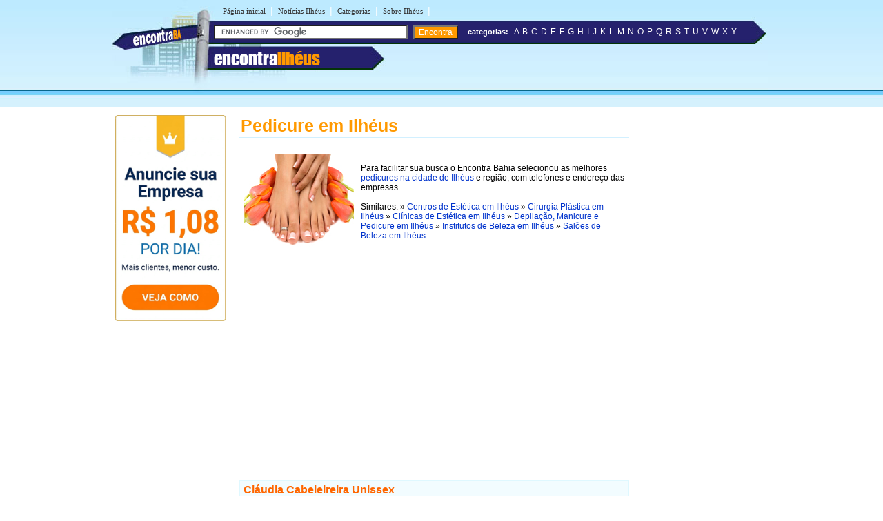

--- FILE ---
content_type: text/html
request_url: https://www.encontrailheus.com.br/p/pedicure-em-ilheus.shtml
body_size: 5232
content:
<!DOCTYPE html PUBLIC "-//W3C//DTD XHTML 1.0 Transitional//EN" "http://www.w3.org/TR/xhtml1/DTD/xhtml1-transitional.dtd">
<html xmlns="http://www.w3.org/1999/xhtml" dir="ltr" lang="pt-BR">
<head>
<meta http-equiv="Content-Type" content="text/html; charset=utf-8" />
<title>Pedicure, manicure, salão de beleza em Ilhéus - BA - Encontra Ilhéus</title>


<meta name="description" content="Selecionamos as melhores Pedicures e Manicures na cidade Ilhéus (Bahia) para sua avaliação, CONFIRA!">


<meta name="viewport" content="width=device-width, initial-scale=1.0">
<meta name="theme-color" content="#2b296a">
</head>
<link rel="stylesheet" type="text/css" href="../estiloilheus.css" />
<body><table width="960px" border="0" align="center" cellpadding="0" cellspacing="0">
  <tr>
    <td>
    <div id="conteudo">
      <div id="topo">
        <script async src="//pagead2.googlesyndication.com/pagead/js/adsbygoogle.js"></script>
<script>
  (adsbygoogle = window.adsbygoogle || []).push({
    google_ad_client: "ca-pub-8585364105181520",
    enable_page_level_ads: true
  });
</script>
<link rel="stylesheet" href="https://maxcdn.bootstrapcdn.com/font-awesome/4.7.0/css/font-awesome.min.css">

<div id="topod">
<form action="https://www.encontrailheus.com.br/encontra/index.shtml" id="cse-search-box">
 

 <div id="itensmenu1">
          <ul id="menu_horizontal">
            <li><a title="P&aacute;gina inicial - Ilh&eacute;us" href="https://www.encontrailheus.com.br">P&aacute;gina inicial</a>|</li>
            <li><a href="https://www.encontrailheus.com.br/sobre/noticias-em-ilheus/" title="Blog com Not&iacute;cias de Ilh&eacute;us">Not&iacute;cias Ilh&eacute;us</a>|</li>
            <li><a href="https://www.encontrailheus.com.br/busca/" title="busca em Ilh&eacute;us">Categorias</a>|</li>
            <li><a href="https://www.encontrailheus.com.br/sobre/" title="Tudo sobre Ilh&eacute;us">Sobre Ilh&eacute;us</a>|</li>
  </ul>
  </div>
 <div id="titulobairro"><a href="https://www.encontrailheus.com.br" title="Encontra Ilh&eacute;us"></a>encontra<span style="color:#ff9900;">Ilh&eacute;us</span></div><div id="verbairros"></div>

<div id="socialmedia">
  <table width="100%" border="0" cellpadding="0" cellspacing="0" class="style10">
      <tr>
        <td width="68%">&nbsp;</td>
		
		<td width="20%">&nbsp;</td>
	<td width="10%"> </td>
      </tr>
    </table>
  </div>
<div id="formbusca"> 
            <table width="100%" border="0" cellspacing="0" cellpadding="0">
              <tr>
               <td width="47%">
			     <input type="hidden" name="cx" value="partner-pub-8585364105181520:4737989577" />
                <input type="hidden" name="cof" value="FORID:11" />
                <input type="hidden" name="ie" value="ISO-8859-1" />
               <input type="text" name="q" size="33" /> <input type="submit" class="submit1" value="Encontra" /></td>
                <td width="52%">&nbsp;<span class="novo">categorias:</span>&nbsp;&nbsp;<a href="/a/" class="classe1">A</a> <a href="/b/" class="classe1">B</a> <a href="/c/" class="classe1">C</a> <a href="/d/" class="classe1">D</a> <a href="/e/" class="classe1">E</a> <a href="/f/" class="classe1">F</a> <a href="/g/" class="classe1">G</a> <a href="/h/" class="classe1">H</a> <a href="/i/" class="classe1">I</a> <a href="/j/" class="classe1">J</a> <a href="/k/" class="classe1">K</a> <a href="/l/" class="classe1">L</a> <a href="/m/" class="classe1">M</a> <a href="/n/" class="classe1">N</a> <a href="/o/" class="classe1">O</a> <a href="/p/" class="classe1">P</a> <a href="/q/" class="classe1">Q</a> <a href="/r/" class="classe1">R</a> <a href="/s/" class="classe1">S</a> <a href="/t/" class="classe1">T</a> <a href="/u/" class="classe1">U</a> <a href="/v/" class="classe1">V</a> <a href="/w/" class="classe1">W</a> <a href="/x/" class="classe1">X</a> <a href="/y/" class="classe1">Y</a></td>
              </tr>
            </table>
</div></form>
</div>

<div id="topom">
<div id="titulobairrom"><a href="https://www.encontrailheus.com.br" title="Encontra Ilh&eacute;us">encontra<span style="color:#ff9900;">Ilh&eacute;us</span></a></div>
 
<div class="encontra-links-menu">
    <div class="bars-menu bar-1"></div>
    <div class="bars-menu bar-2"></div>
    <div class="bars-menu bar-3"></div>
</div>
 
<nav class="navigation container">
    <ul class="menu">
        <a href="/"><li class="menu-item"><i class="fa fa-home" aria-hidden="true"></i> Home</li></a>
        <a href="/busca/"><li class="menu-item"><i class="fa fa-binoculars" aria-hidden="true"></i> Categorias A-Z</li></a>
        <a href="/sobre" ><li class="menu-item"><i class="fa fa-map-signs" aria-hidden="true"></i> Sobre Ilh&eacute;us</li></a>
        <a href="/sobre/noticias-em-ilheus" ><li class="menu-item"><i class="fa fa-newspaper-o" aria-hidden="true"></i> Notícias de Ilh&eacute;us</li></a>
        <li class="menu-item"><i class="fa fa-bullhorn" aria-hidden="true"></i> <button style="cursor: pointer;" type="button" onClick="window.open('https://www.encontrabrasil.com.br/anuncie/', '_blank');">Anuncie seu negócio</button></li>
        <a rel="nofollow" href="https://www.encontrailheus.com.br/cadastre-sua-empresa.php"><li class="menu-item"><i class="fa fa-arrow-circle-o-right" aria-hidden="true"></i> Cadastrar empresa</li></a>
        <a rel="nofollow" href="/fale-conosco.php"><li class="menu-item"><i class="fa fa-phone-square" aria-hidden="true"></i> Fale Conosco</li></a>
    </ul>
</nav>

 
<div id="formbuscam"> 
    <form action="https://www.encontrailheus.com.br/encontra/index.shtml" id="cse-search-box">
        <input type="hidden" name="cx" value="partner-pub-8585364105181520:4737989577" />
        <input type="hidden" name="cof" value="FORID:11" />
        <input type="hidden" name="ie" value="ISO-8859-1" />
        <input type="text" name="q" id="q" size="22" /> 
        <input type="submit" class="submit1" value="" />
    </form>
</div>
</div>

		<script type="text/javascript" src="https://www.google.com/coop/cse/brand?form=cse-search-box&amp;lang=pt"></script>
		<script async src="//pagead2.googlesyndication.com/pagead/js/adsbygoogle.js"></script>

      </div>
    <div id="banner">
     
<style type="text/css">
body {
	margin-left: 0px;
	margin-top: 0px;
	margin-right: 0px;
	margin-bottom: 0px;
}
</style>
<table width="160" border="0" cellspacing="0" cellpadding="2">
	<tr>
		<td>
			<div align="center">
					<img style="cursor: pointer;max-width: 160px;" onClick="window.open('https://www.encontrabrasil.com.br/anuncie/', '_blank');" src="https://www.encontrailheus.com.br/imgs/banner-anuncie-3.png" border="0" style="margin-bottom:5px;" />
			</div>
		</td>
	</tr>
</table>
    </div>
    <div id="miolo3">
    	<h1>Pedicure em Ilhéus</h1>
    	<table width="100%" border="0" cellpadding="4">
          <tr>
            <td><img src="../imgs/imagens-ilheus/pedicure-em-ilheus.jpg" alt="Pedicure em Ilhéus" width="160" height="140" /></td>
            <td>Para facilitar sua busca o Encontra Bahia selecionou as melhores <a href="pedicure-em-ilheus.shtml" title="Pedicures na cidade de Ilhéus">pedicures na cidade de Ilhéus</a> e região, com telefones e endereço das empresas.<br />
              <br />
Similares: 
» <a href="../c/centros-de-estetica-em-ilheus.shtml" title="Centros de Estética em Ilhéus">Centros de Estética em Ilhéus</a> » <a href="../c/cirurgia-plastica-em-ilheus.shtml" title="Cirurgia Plástica em Ilhéus">Cirurgia Plástica em Ilhéus</a> » <a href="../c/clinicas-de-estetica-em-ilheus.shtml" title="Clínicas de Estética em Ilhéus">Clínicas de Estética em Ilhéus</a> » <a href="../d/depilacao-manicure-e-pedicure-em-ilheus.shtml" title="Depilação, Manicure e Pedicure em Ilhéus">Depilação, Manicure e Pedicure em Ilhéus</a> » <a href="../i/instituto-de-beleza-em-ilheus.shtml" title="Institutos de Beleza em Ilhéus">Institutos de Beleza em Ilhéus</a> » <a href="../s/salao-de-beleza-em-ilheus.shtml" title="Salões de Beleza em Ilhéus">Salões de Beleza em Ilhéus</a></td>
          </tr>
        </table>
    	
  	  <div id="txt1miolo">
    	  <!-- EBR 8585 Bloco Links ( responsivo ) -->
<ins class="adsbygoogle"
     style="display:block"
     data-ad-client="ca-pub-8585364105181520"
     data-ad-slot="8780031094"
     data-ad-format="auto"
     data-full-width-responsive="true"></ins>
<script>
(adsbygoogle = window.adsbygoogle || []).push({});
</script>
<br /><br />
<script src="https://www.google.com/adsense/search/ads.js" type="text/javascript"></script>
<script type="text/javascript" charset="utf-8"> 
var pageOptions = { 
  'pubId' : 'pub-5823210502176162',
  'query' : document.getElementsByTagName("h1")[0].innerHTML,
  'hl' : 'pt',
  'channel' : '3607023367'
};

var adblock1 = { 
  'container' : 'miolo-topo-ads',
  'number' : '3',
  'width' : '100%',
  'lines' : '3',
  'fontFamily' : 'arial',
  'fontSizeTitle' : '14px',
  'fontSizeDescription' : '13px',
  'colorTitleLink' : '#FF6600',
  'colorText' : '#000000',
  'colorDomainLink' : '#0000FF',
  'colorBackground' : '#F2FCFF',
  'colorBorder' : '#DFF8FF'
};

var adblock2 = { 
  'container' : 'miolo-468-ads',
  'number' : '1',
  'width' : '100%',
  'lines' : '3',
  'fontFamily' : 'arial',
  'fontSizeTitle' : '14px',
  'fontSizeDescription' : '14px',
  'colorTitleLink' : '#0000FF',
  'colorDomainLink' : '#0000FF'
 };
 
 

new google.ads.search.Ads(pageOptions, adblock1, adblock2); 
</script>


<div id="miolo-topo-ads"></div>

    	  <BR />
            <div class="style8" id="caixa"><span class="style4">Cláudia Cabeleireira Unissex  </span><br />
              Rua Coronel Pessoa, 262, Térreo - Bairro: Pontal - Ilhéus - BA - CEP: 45654-380<br />
            (73) 3231-8466 / 3084-1815</div>
			<div class="style8" id="caixa"><span class="style4">Graça Cabeleireira  </span><br />
			  Avenida Lotus, 570 - Bairro: Nelson Costa - Ilhéus - BA<br />
		    (73) 3632-7092 / 8154-5529 / 8172-2147</div>
			<div class="style8" id="caixa"><span class="style4">Luciene Batista  </span><br />
			  Rua Coronel Paiva, 26 - Bairro: Centro - Ilhéus - BA - CEP: 45653-310<br />
		    (73) 3231-6539</div>
			<div class="style8" id="caixa"><span class="style4">Salão Novo Tok  </span><br />
			  Avenida Bandeirantes, 76 - Bairro: Centro - Ilhéus - BA - CEP: 45650-000<br />
		    (73) 3086-1171 / 9979-4975 / 9122-5064 </div>
			
            <div id="miolo-468-ads" style="float:left; margin-bottom:15px;"></div>

<div style="display: table;clear: both;height: 0;">
     <p>&nbsp;</p>
</div>
<!-- EBR 8585 Bloco Links ( responsivo ) -->
<ins class="adsbygoogle"
     style="display:block"
     data-ad-client="ca-pub-8585364105181520"
     data-ad-slot="8780031094"
     data-ad-format="auto"
     data-full-width-responsive="true"></ins>
<script>
(adsbygoogle = window.adsbygoogle || []).push({});
</script>
<br />
<ins class="adsbygoogle"
     style="display:block"
     data-ad-format="autorelaxed"
     data-ad-client="ca-pub-8585364105181520"
     data-ad-slot="6947741363"></ins>
<script>
     (adsbygoogle = window.adsbygoogle || []).push({});
</script>
<br />
</div>

    </div>
    <div id="banner">
     <!-- EBR 8585 160x600 (grafico responsivo) -->
<ins class="adsbygoogle"
     style="display:block"
     data-ad-client="ca-pub-8585364105181520"
     data-ad-slot="5584656692"
     data-ad-format="auto"></ins>
<script>
(adsbygoogle = window.adsbygoogle || []).push({});
</script>
    </div>
    </div>	</td>
  </tr>
</table>

<table width="100%" border="0" cellspacing="0" cellpadding="0">
  <tr>
    <td colspan="3" height="10" style="background-color:#FF9900"></td>
  </tr>
  <tr>
    <td colspan="3" height="6" style="background-color:#71D0FF"></td>
  </tr>
  <tr>
    <td height="115" width="30%" class="rd">&nbsp;</td>
    <td width="40%" valign="top" class="rcentro">
	<a href="/tudo-sobre-o-encontra.php" class="rodape" title="Sobre o EncontraIlh&eacute;us">Sobre o EncontraIlh&eacute;us</a><br />
    <a rel="nofollow" href="/fale-conosco.php" class="rodape" title="Fale com EncontraIlh&eacute;us">Fale com EncontraIlh&eacute;us</a><br />
    <span style="color:#666; font-weight:bold; margin-left:2px">ANUNCIE:</span>  <a onClick="window.open('https://www.encontrabrasil.com.br/anuncie/', '_blank');" style="cursor: pointer;color: #0033CC;margin-left: 2px;font-size: 14px;text-decoration: none;" title="Anuncie no EncontraIlhéus">Com Destaque</a> | <a href="https://www.encontrailheus.com.br/cadastre-sua-empresa.php" class="rodape" title="Anuncie grátis no EncontraIlhéus">Anuncie Grátis</a><br /><br />  
      
<a style="margin-right:10px" rel="nofollow" href="https://www.facebook.com/bailheus" title="siga o Encontra Ilh&eacute;us no Facebook"  target="_blank"><img src="/imgs/fb.svg" alt="siga o Encontra Ilh&eacute;us no Facebook" border="0" /></a>  
              <a style="margin-right:10px" rel="nofollow" href="https://twitter.com/cidade_ilheus" title="siga o Encontra Ilh&eacute;us no Twitter"  target="_blank"><img src="/imgs/twitter.svg" alt="siga o Encontra Ilh&eacute;us no Twitter" border="0" /></a>         
  <br />
  <br /><br>
  
  <div align="left" style="padding-right:10px; margin-bottom:5px;"><a rel="nofollow" href="https://www.encontrailheus.com.br/termos-de-servico.shtml" class="populares">Termos do Servi&ccedil;o</a> | <a rel="nofollow" href="https://www.encontrailheus.com.br/politica-de-privacidade.shtml" class="populares">Pol&iacute;tica de Privacidade</a><br />
  </div>
  </td>
    <td width="30%" class="rd">



	<br />
<br />
<br />
<br />
<br />
<br />
<div align="left" style="padding-right:10px; margin-bottom:10px;"></div></td>
  </tr>
</table> 

<!-- Encontra Ilheus SET/12 -->
<script type="text/javascript">
var sc_project=8329801; 
var sc_invisible=1; 
var sc_security="d50956b0"; 
</script>
<script type="text/javascript"
src="https://www.statcounter.com/counter/counter.js"></script>
<!-- End of StatCounter Code -->

<script type="text/javascript" src="/menu.js"></script>


</body>
</html>


--- FILE ---
content_type: text/html; charset=UTF-8
request_url: https://syndicatedsearch.goog/afs/ads?sjk=dayAhfhcTWGFDjU%2FmlNZ3A%3D%3D&channel=3607023367&client=pub-5823210502176162&q=Pedicure%20em%20Ilh%C3%A9us&r=m&hl=pt&type=0&oe=UTF-8&ie=UTF-8&fexp=21404%2C17301431%2C17301432%2C17301436%2C17301266%2C72717108&format=n3%7Cn1&ad=n4&nocache=8191769276784228&num=0&output=uds_ads_only&v=3&preload=true&bsl=8&pac=0&u_his=2&u_tz=0&dt=1769276784242&u_w=1280&u_h=720&biw=1280&bih=720&psw=1280&psh=723&frm=0&uio=--&cont=miolo-topo-ads%7Cmiolo-468-ads&drt=0&jsid=csa&jsv=858536381&rurl=https%3A%2F%2Fwww.encontrailheus.com.br%2Fp%2Fpedicure-em-ilheus.shtml
body_size: 8368
content:
<!doctype html><html lang="pt-BR"> <head>    <meta content="NOINDEX, NOFOLLOW" name="ROBOTS"> <meta content="telephone=no" name="format-detection"> <meta content="origin" name="referrer"> <title>Anúncios Google</title>   </head> <body>  <div id="adBlock">    </div>  <script nonce="H06dy7z7J07kAOc7ORKvfQ">window.AFS_AD_REQUEST_RETURN_TIME_ = Date.now();window.IS_GOOGLE_AFS_IFRAME_ = true;(function(){window.ad_json={"caps":[{"n":"queryId","v":"cAV1aaqtKcXJnboPxqPAmQs"}],"bg":{"i":"https://www.google.com/js/bg/V88ImSDOg1b-Ey3nzkrV4W67KqFgqGqLOhz7XlMESLs.js","p":"XcngAh6Vx8942JryBuIBHln+AUedRewxKTSqzymFPWbVyutPEgdxeWF6Fwu8m7TwQ+Gp5vc4cJ0kgei3IGkrn1iKp5jQiwzHh59ItY+z4WBnwgXCCLZR87++NNupjooVTbh0dL86TbtZJhRsFRqRG6p/cl9tK1KweUFXMm1rc4u174/53uNbUwYshjBdANcS+plgOtAwHqlaxxYpJ8G+4g50j/KNrlCbMxkfJKU7iBJLghxsJihsNOJZiQ3eyFmJEqkzS+LE7UuxR3lYjuTsgAqWpi0tAxqZkpYS76j2BFBEa0wphOVIGqd882SVjzMBBoJrZB7o6DnmKhaFXw6H4lvKfCI60yrdD/8PYPPXK6tD7OZU28pHmgRqyTUT3j8spI8MptLzA3Huh8f1DX9dqsXQlRuLdugemHkzrcrV1yu6pWrFgZNi0B8VO7bP5lnahTCG/R2QD5tsyiv9eEdArDbL5nElmd2KVDfB3uoRPkSmp3hsP8KFx3/uEMaM4v1XuftUzfza8M7dcvEp4+1gsAnC5osRwCTBh27XUhUNKClX/T/n7PFuAlppag2nIWqc6X06RpNp+XB/I6u/vhVmMHfwjtyHA3gqxu1TXXQKjnGdjaa6u1QM0K2YfkqhfBYJoyxhKcQ4SKoHb4z0vK0zpdNMLZLsE3AdUHSVIrupyUqBkWwA/BbNv3DLkGgPs9tw33QFE/p735tuwF8/Gbn4iWzcYdQXws87aL+/Bz8K6PAYOlh/8yaHx1vF06qXNx68tAFLcVJwax1PLSolrOk6WQSZ+tuj8LcgOPpe7szQvG5REM9Jft6QR8IUggwwdzMtnYSvNSa6iH62ILj4y11UvKWCE2M154VHfuCaSryV9gA6LbCkiIjrYdFM/bEiOUCyETaY2JXOTjN71CAG9JyFAvnGFgc+WjTNehEZ9tE33hSvY5WWSgxwNJppT4fhv1OuWAFkDYOStohZoOA7/7ijeKem+sE8q7EElEd00tQ2I9oeRfEP+BONsFThb+873MQCkvj8ywXD4DOFo30s8DYM5INluqF/70B/yuNWlF176pROC8niFWaHQ5A5m/HFAg7yHv7KjUY0//f/XjU4PmDAR4THKENe5/m9yEc3lSJWdlfNEJvnhL4ln3axr7zFYA+/aYydCondr4jx3ZElZq+1OYqIO3sigxc3Oq5Y7GjnVLl7GuhVx1qq0712+LVDi4ogMsnm04DkqRROKVUSz+2zekM1RhMEhkoexghowE15qw4FiKi3fXL/4RzlOiwH6uXWwESYELOKrIXWw/gy4qsf1fRgOZIW7UtSdt2/atpExbKX0yBreTNwVkW2E1j6T39VQP6vDxsZyW4cPFCEzKWMqMNAvZ6IumeYeYS1h1LKeGfaYL5D2wgg3oUX1CmzxkBn0HnuMUZyk6srCRla906EL3sMF2mDC/FvBeKhj7lAsUpgJzpB75pFtDUFFS3mqQ0nHS3FKsXBPiiRmGD7mYhYf4yh+zQBE+sI53y48/1l95uGHuiXGwUfUY5x1ej7ZPYg8X495l58zAqzl+ZsEkZTIR1T/DQtWQBl6WbSVlUgzaqVK+rBICfg9idZR8/NDGNLvIpv5e+XE7gKpjoat/G7dVxwREEPJYRG3Qzx0DaqpzCkpHM/z0u0KT2SObHpddo6szrD6YkZryB7tqh3LL9iafvIB4KS/+vO/[base64]/K/vzbJMogcKXwg+BfOy38vvAvqKaKHGzdWtAxDMILLeUJrF5KQqdCSzS1brm2/7rA0FG873SYI2Xf1xtQECxj/tLdqXzG30WO0QFIST39P5VsLBiUu3eQho0h1Mxhd4tGCJFjqhvLTOOGnaagPJjMOp74XYEf5hWRSmxZo2Vv3TubCoszbcABWIE8jT4JEvkjcMzWDnKl3yoGGps6oRQAFuvPMEhhFIe4gWlyvQg3AgF6v0IgWH+5ew9i/0o/GlaFt3OylhP1ngmTR3VLCoS3qPvqfgpnj+U+u99TWUUK+G/RSJoiQt4McsolNPHOKCG5eeWpX22+Q9q88rtBNx5bbKiEWBdgt2n/KG/Umoa222Cyxj6eaLs25ru+BJ1Q/ewtjtKTld+iVI6LqbjNH4azlcutkSRy61KT+wJupVUkksxnc5IGvV4iPqtf+S4hCSfnhIU7bFYhCLHyLbi3ZIe9QBp+uxd7GMLPzt2oyAbAwz6L0ug3XCCuuFjghIbetgJ5YaxtcQPlZGjhWyVM6eTXVMTTsJs9+s+25Nj8/MrxjzTuDz3GbG/P90xpJZzar6i1IRiYQkmEts2bp4HFN3i3VRWNEEl/r0H0/qNF6fzzEsK9iPSno8pObTUXdAdztvNoidehJLwBqFIh8Ob6TevVj8U4XQlKShsVPAVQpEK/E3TBzG0pucs53BAKxdfLnFd39wFeCmqtirH02Ia3W+0EziKLv9B7g1g2P4XY12DTvdmEN71mfn6QybnEBCpZyxm/d1+lm9XWiluNCj6wka48IeR0qabax4r1x/Jxp5ezAEYin3AAK3bqBTndejUVfAhxJKvbVk4O66tuCbsTJi/aFJVrHKZEsFNUojujSPDg8MTmyrFAG8PwJ64YBYhYT9T5inTjD6Ss7odwQk2Uw1MLoJYaO/qiJ88XH1hAtgfO1Xw9lIO7MCTKBkiK0+AyDG76KPTcr37U7V8QC2u8Q/rZlIlV3ObhtbGlLKKE5o75Au5aiIyKrNCAdKzYhX5PdlMZdQABDTISxC9Q/lkDjgcZAwqCPwXFBSDcEWTvic63fkaDa6NEyPRA777gMaacrG3yHglZ6zDbPc05ZLH6IH/[base64]/RbChTBEfw+cDd50ygQh5wo5HliDab1dIQj9uKbann74PVJZ/E6OCFAXMGLld0FVRdtW2KtORG8ahmDSfS4J7jNfk8DyRVu5LrmxphFBg18/kTtupPhZTnXGVPxsiw3B4NM/KSBMtYt78LAEwSf4URVIQgp2fZt6k5JIkCUwbbwxo9ECQShpY31cIl7yPsijc1kbuqE58bc/8jN+H0yxZcEZwwXQQbu/TvdHPeWX+J+cBQZ2/cXiudsVaf+wH5aq9u3mgd6Vy6uAYTqzdSkr7poLuGugX+S9xTRe3Ny0jL5q4QBm2tZlfI7RhvNzdIjoi7JxN9+wrYUJNBbscFDrSktzuKLkGQZJnkA1ljjzyfKN5ZIn4tRmsCQ2arjAgnNgHzXhpWjyCacsEd2k9UTjxid8r4+EdIkjvRJ/xmaTExHaKZgRAa5k4UsrJxXyOuS0EUInB7DOx/Rem2A6ztXvcT/81Kv+SB757QXEAmy10zMezrfbx6+ZwB9bez736B7jAtQ/F3dKt20qnzpbXDuc4VMYGKIWwuA56x0nbr+gdtLE8YVIVhT7PnerVRxPBNTptntKRQ2wUu5nsrL35s5V8b62yZqGkIMoqAZ3tX6eq45mrbcAzNDNK4JutqLpeIvhWbZ19NB6j4pY1tCP0mNy8UHi7D8MppY0czgqNJZ1tSsP/Bobgz+no5wjtv1p7UkO/r/NllkSK84MxZY+ntd9tFkeJYcDQrrygU4ZNG8CenlzmAG8xkHQFw+62gHEWrpucoakVEi0x70ATwtvzcMwWrOVolqd2pz9976erDn9H4eV1s2uZMH1flUATvitW1pInucXwHfLIqfGCYAcOtb3K2/WlMIrcKLDfylw21b6kJUOsj20OS9so/8O1LiQtJVRyu8WqUzz6uItYheP4xWCT7EEEjkod8bLm6Laukez8j3Fit855GWuw0bJs3/Tn2fDpwwyBk5oNrJu5UNJOpCYsDeWWgTwcA/iwLOOxCWyG8UZyj6zLTt8mS1ZD0z4G75gEvepvNedHHB2PzgMhyr0ORdHZx03Ws3XYSdEXu/LFR2oaF+xk25UGs+uVEZ3AjNdYA1Hlf5YwodWUgwkqkpTnX3dGaWaCeyplpbEAgEsLbuiMekJBNRRsTG4S8jTLfbV3y6OsoDyl9F6mYfqbVtbky0OktAwm7lMc2WPJbe/9dLYY0lGAjROWh6D89hPWBuk97/H7f3Ur4lLXAt6UKhViKlkzCjBYttLIy6eVgI78yS993hGXLZ1JQs9NtU/vGpvnWtC6Erb36tyTXZqsRHBO9DnIWh0ZfyVotfuIjw6lgBp4dx8MxBRIWLl0Sz2rmJUkwlKzzNfeW/fJqnQJUoYgvPAZnb05rHv3VG+T7gO5MD++K1zDpRbJYAnebnqUUNnGGNw9DVEywfr2Ihq4h/Opr2iGNX6h9kBrowpXANinr5uvbr+C8yncC1u5xYCWNC7u6n0F4AOOoxx38qigfwjvdcCmpQxeXchnI35F2nChSg4V9K1UCO9bFLyzUXGXhr93/[base64]/SySuUEdqkk+LA8LMJ6m6ohvFPR6ciSVD/wJus0At8uLaDhw8xLZ+D5s9eVeE5+HxUXGEHljbVZVlTto9IvO5GKvuvnzAK72JbXgzw6uPvsjPL1R4PQbvts+/nfBkRycaKsjXAs5H1O5+51bBY3uEpvZV3MH6pRHBNK1LFIVs3DMi2HWNtRhkA+4h8kwev7ENVNTlR5wC+CFIh7haWC6ed+Ze7mZEeygCr3VWe2P0DEETlaf/tyasfHIKA6mNj0SC+ykYRuiSnMNJN7Inq/[base64]/Z6/z/6nLlkmrB35Iq7uMPhenWuwlYL1n5rfXXdVte1tBzmMXPkR80EKgv1HoU6sJvBV69yGuuLkRBChQjY++lxumBkU9BMaL6OriUtQCR7gCgZdAGltwbM9bSc5t+8Ypu3XaWZcU8Ql6AwzyL/bwejfPVElYZCod5QNF6/5OFLAAd12MtrbLmrS5+/qkh8yeRMpZbeGxgZs0aaN+zAESR9/f9u5mk9Csgr10GnVJnWGyEupLgmiyboH+dUNZz8HZyijFHdIHczXHftnfPeCu2U6JCpXeAzhFRn9l2BtY4edM3w2L7V0NU3x7EaVYCmjVpP/L+prONAVhqDJbB77x2UD/NCN6psVulIPOVJbziZvnhgBSfvjEtqsTXBCITFlGE6k3DU4b03w0T/W8hfzxRlwoOlmD0sxOUx2rMzasIj/9dB57amqDpjmdMWPPopur2g1OeXVn771AMObmuFd4E6G/q64zf/66LRI0Gh8ncoZaw4ei2hHyKkcerYwOaEoJYr7/26Fqb8PL2cn2RRAGJO8XcgaJyEB7am9UnZ60PSibmVkAffLeJdytMc6ymjLSaiVpx7KQ6Lp9ISah/+SvlFTcRg+hsP/pNcXEs/Qw17UbIsri4Z5Bi7l8wLksO74SMpoQ32kxrG93iQFCAe9jfPpVvpSs3gaGDFy2D5QRlEYo8qKa/lp3j1LFol1mVroo3QsJF9prmNfxpblLfIsl1IEpCXEIZ4KwFD8mGim0nvgKFWJWPgmYrPsGFRSHjXEBNVdNH394O/8GZk3EqIV0G+Blw8+pmWDU1ykYkIWLnr6H46wRue5t6gYUnLa88uHAG4ozwxLYJhgR3LZj/KdTep1Lfu8/fbNgJmUOrNs6W2PiCPNpzp5mpnBHwG56XTZr3/RnGY1LlZ3CT7qnpEw3KZOcfpxfoNdkSRuBvKnAsvqRFQ5ttjUxM719+3cGSgzYjegNVv9g3atAXdAJ3Zfs8FuZBVa1VPaLTut6UxbmKzEsCadqon0L/ML+Sd8iIHuSJieM4HRrJOJocdno8l07C2koHgZ1SQdRj/3E84AI95erc5l9Lq7FpSOed7Ghn0SpkrgUuaa1mLFCq3gLUgPVjCDv2MvxWYqG0hZzx1rOLHaWrvujTNbqislkeFE8DJmrL0ebM/F6nWY2bvvcHggONB0OxQBFjBBOiBg0mANv/WACZ8Cjm4z2x7XZPAITaRRcuTBhp/0v6e42cxBPJLpXmhD+qCrgZmJc35Us9VGIu/[base64]/JUT1UtPdxP0oSxyjqhaP5MOX2nbjdQIOt1C5qBItod96d9Zfz8ElrqjoJKfvuv0jN5QY+wmdR0AR6WqbckBhl5dWEaDoRizefDVupottM/DWGlBoYfGxSQTmRkBk/qgppxCIpwpKP2IxCC7bsQGWfujWK7IIPkMm5ZshNh+l5YxSNcRzjOnAzwaqKLEy2+0+jJiwPLm6xhFI2r3lPODTILDdz/8rpPBk6apSjWh4EFPXmXd8e3FVCG0DA9IXPML0QycVWpKsYr4DELPX/esPsZTcR7nW9DpLUk0kXyogTI0eswX5Y+im/yWErJ/DgObMn7H6CnbMrTEaxFbSxZt7QmwdnM8+tY5AZMRBSxDgUn/9xBMKFipwqMN5J3dLwMGU9/ADdrMbqX9TZ775jboZOi5Kf1VG24X9vqLsr0Dt0KAPgpwbdc+f67SaNoqSvFloQVhyoXRiq/JyeKxjL9TO2mXXgdiqw+FRkcykGnJvwrMYV4A4SGJf40IHXXdM9qLrGrOH9xoL3sxjxGs2qNhCO8Vr8erxwpfzKyvG09fRxQyJRjkJrbBjFd3ynIDCCYXjOmSBh7SbGyxxWkKvueUMDHFAdSIxB/JIlahCSJYnfhamypK2FlVt2WCljr6qubRUGrDpoFc/q5g4OIgJzZns++l+Hl6CYT7YrjH8+eGgqKSOsZhJ2QtBnPPHRbUu86Qhr+jfgul3zerE88j/+w55LLutGHk0oaLbwHqz1PLx4qlfgmYbaiK6Cwa5wB9LejThVA1CyvKWFQVug48/CSxYA2cxEf2G1QATxXQrN7uKLGOIYR2pxjx+HJR+CmKD95yhDrTd846jkL7rcFPH4yE/xJRTWxIbSOSMkXlQ2R721xQ9mzAh5N+PHpcnSsfqMvwAFaHPUhjbzsLZStn6Un9ybF32IIoXr+kKjcblB3L4fv3fihD5xxoxVLeeRnve7USv6GzpaSvzQuc+umUAO833M0m5HaSEyrkKDQoLpErCY1eA6sXFBUTchj7boCAuMlTphsmpEepvlXNfZgrC5OkO/ilnndh8CKrMpYffB6tsEsiW9qpuNBmm22sOfvA4Cdxnw00YOm1PLOLaYXa+Or9s19rCVJH30p+H6pjOdvR3TF/+NaopCx5srLEk+1UW5pJnPqE0gJs4lRQ6e/d8bfdacBKM5rwel/cNXDLf5LYMVk2dPjGbUddfuFts6ur/ZJvXwfviYKTAtoq3kKjAMPmGuX8Bq6H5sxdN6EWc+8itpPfQeE/8C+1I1ovZiIwIsd8a5XPWrZCyPrgSII6Q7f8Yy4JnH4hhefXCy9iBEpATlfo9CvH1yefFi/oF22Ftk9L1C7y48Z3beT0XsiHeutO+wEUiRwDo1R8rktyQZgv/xKQnGicpSDAYGBCnGSO+GB5ca9+NqgbP5KahXbufyJy5qoL4s8iJV0YtA4LDBisZqCvaVVIaIuj7hgFcEH9/JWWRqSouxwTTTi8nygbsrYacOGzmy6nY+3qahGBMDzaKEbk/YXP6TPTaVXw8kMj91+9efhEQOWA8Ex3JVSsDMe9Bf6lIMq9gWQOGLclb2i/Px2j61eJ6AW8ywVnmPDqgkbNHOH/J3Bxfc0Axw4oYcTmxUH629gpFsdQjPuGpOQzDi+Xpr20tkuUQgK9/b4HHWCFkP1pmZxUAF5g9Qsc1Pw5DCwu3cqd5Dne1x23T+GZm0bME5gtMFwzsmmXmM0yf3SkFSO1GblkJaBP+0NumfBJ3tdVwlYC4jI5P+uJFBcPKrAnKp9Ec7s3RfLgKj/uhHkHi5s+EMgtWxLbQIZDFhKd7hXhbA4IRllqtWZYcmcD5xqi42oFb5NXjBFUWZ8/eYj+FtvGHQH62C9B52evILzCq8fR9YXLnDSpFwBZ3m2Qs+Nrt+IuJcvWxz32YXft4M0W7uqzzYVa5ZISKYYXpfffx8TuGbNBJVNV3kEGARthDwpUfpBv7zYDW2lZP5gfLYVMrfbzUIJ9CTRKPPh2JGD7+NF5f7VC58sr/VJmoA2OOAMP6B7BEKZfz+lLh9iVZtexv39+gVxHNDlYEE5IVYNL6Y4fXCyaRDanfyC1S/[base64]/YbIFXhDPBCEEkfQRyhiQkda5HYW7NmawTekR/gem0G6NXksbbvjhzurKxkga5qIKK/IcsJsieofNpZFdjAgj3EjgEXv4wxaELki6mZjpnbHAyTQQKt8vMn07jJxLjS+VJLAeVEWnyObOegnhMOcOpBgqNOHNSjG136nP6xAjNdxpK0H0aYQUiOQOudA4t8RC5N5ro7HWL/g7gYpebJjHxnU5SWjoM7Jiuyak+Dl9MKQ3pcSts82VxYwomhQwmjrmSBiFYnIM7RDdNtJvfrLsMXzIUUqheVX2aWbQA9ljTRk4+VsPnILF02aNHAYrmkZlshE2ma4uAB8HluytOaGjIShnNkVj/2e5GLEDANsJAiv1CmVQ0Wjgf26lDy/bS3Fb1Cb8CyvGhbns0io5gz+8/LlwhPJe8ZHYX5tAOdNlGyIfXpKlqbRiPTL4JXMUZfTPcnFT6yetcTNyI2rU934n+GPsL0D5Fwr5/TdABaYCpF9RcJyUgq0m4gAbKAa5NOYuiwL0fDkcVYYTny4+lM1EEcz+fvILU6pe80YevB5jq9wkBaF0qjAIN6dqWAjqtFHWlRU/DXMSKAdn6PITOp2HuaWITtXDVBNiGRqgT7Maxj9W4v4KWxY/b3KnOwEoqRLPjL1l9CTB0EdwHb5SHLBFb8hdkX1ftfTItvL7vKezkrh8mQCORhr7plhKMlG85Ek73fB4G0ahtYUNwbA8V35lHwSKCPnylZ3Z1zHX4bn7jt9cf+6hsjnSUloeAtc+WchZFEC6seq1RVQwi0M/njBePlohPAaUYf1uGQg9peqa6uqCD3rEuwszswquVG35uxZWhdzS/CVCft7C0/0UwYpRmyyr4b9eGtI7xThFxwBhBfE0LdkAB4kduqnH2uQ8nMgL+bc4IEjs54Ffqs/eRQmTvj62U4KOicQp2WnVHoyCqXYbq+Fnz4cQvxAuziqvWhIqVTVqJfW2HYv0I1PpvJD9mo/P4AOmFauByvM1phSFMiUnh/Fxm9N0/wH8BakfXkAoes3tue6MpE3SfYlOUWbI6cF+TQ6rcsOIMKcYeH7+6WJELYpR65fmQkdelX8NFZfTbYOVvWuj4R5Rnk1H2n/Ytu0OBeNlX1ZHcupkNVhNmjKYOA7/4fhg"},"gd":{"ff":{"fd":"swap","eiell":true,"pcsbs":"44","pcsbp":"8","esb":true},"cd":{"pid":"pub-5823210502176162","eawp":"partner-pub-5823210502176162","qi":"cAV1aaqtKcXJnboPxqPAmQs"},"pc":{},"dc":{"d":true}}};})();</script> <script src="/adsense/search/ads.js?pac=0" type="text/javascript" nonce="H06dy7z7J07kAOc7ORKvfQ"></script>  </body> </html>